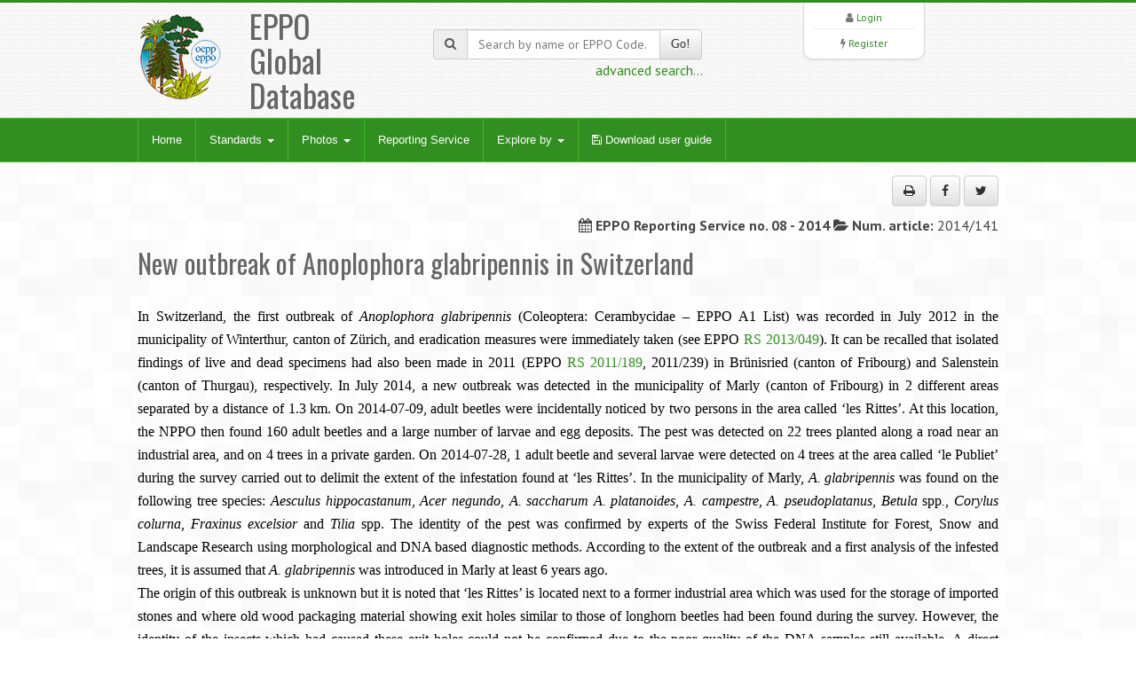

--- FILE ---
content_type: text/html; charset=UTF-8
request_url: https://gd.eppo.int/reporting/article-3234
body_size: 5100
content:
<!DOCTYPE html>
<html lang="en">
<head>
<meta http-equiv="Content-Type" content="text/html; charset=UTF-8">
<meta charset="utf-8">
<title>EPPO Global Database</title>
<meta name="keywords" content="global database,eppt,eppo,eppocode" />
<meta name="description" content="EPPO Global Database">
<meta name="viewport" content="width=device-width, initial-scale=1.0">
<link title="EPPO Global Database" type="application/opensearchdescription+xml" rel="search" href="/opensearch.xml" />
<link href="/media/css/bootstrap.320.min.css" rel="stylesheet">
<link href="/media/css/bootstrap-theme.320.min.css" rel="stylesheet">
<link href="/media/css/font-awesome.min.css" rel="stylesheet" >
<link href="/media/css/style.css?7" rel="stylesheet">
<link href="/media/css/green2.css?6" rel="stylesheet">
<link href="/media/css/custom.css?1" rel="stylesheet">
<link href="/media/js/tablesorter/2.31.1/css/theme.bootstrap.min.css?2" rel="stylesheet">
<!--[if lt IE 9]>
  <script src="/media/js/html5shim.js"></script>
<![endif]-->
<link rel="shortcut icon" href="/favicon.png">
</head>
<body>
<noscript>
Your browser doesn't support JavaScript or you have disabled JavaScript.
Please enable JavaScript, then refresh this page. 
JavaScript is required on this site.
</noscript>
<header>
  <div class="container">
    <div class="row">
      <div class="col-md-4 col-sm-4">
        <div class="row">
          <div class="col-md-4 col-sm-4 col-xs-4 logo"><a href="/"><img src="/media/img/logo.png"></a></div>
          <div class="col-md-6 col-sm-6 col-xs-3">
            <h1>EPPO Global Database</h1>
          </div>
        </div>
      </div>
      <div class="col-md-4 col-sm-4 hidden-print" zstyle="background-color:#A23B3C">
        <div class="quicksearch">
          <form method="get" action="/search">
            <div class="input-group"> <span class="input-group-addon"><i class="fa fa-search"></i></span>
              <input type="text" class="form-control " placeholder="Search by name or EPPO Code..." value="" name="k" id="quickkw">
              <span class="input-group-btn">
              <button class="btn btn-default" type="submit">Go!</button>
              </span> </div>
            <div class="pull-right"><a href="/search">advanced search...</a></div>
            <div class="clearfix visible-xs"></div>
          </form>
        </div>
      </div> 
      <div class="col-md-3 col-sm-3 col-lg-2 col-sm-offset-1 col-md-offset-1 hidden-print">
        <div class="list text-center">
          <div> <i class="fa fa-user"></i> <a href="/user/login">Login</a> </div>
        <hr />
          <div> <i class="fa fa-bolt"></i> <a href="/user/register">Register</a> </div> 
         </div>
      </div>
    </div>
  </div>
</header>

<!-- Nav -->
<div class="navbar bs-docs-nav" role="banner">
  <div class="container">
    <div class="navbar-header">
      <button class="navbar-toggle" type="button" data-toggle="collapse" data-target=".bs-navbar-collapse"> <span class="sr-only">Toggle navigation</span> <span class="icon-bar"></span> <span class="icon-bar"></span> <span class="icon-bar"></span> </button>
    </div>
    <nav class="collapse navbar-collapse bs-navbar-collapse" role="navigation"> 
      <!-- Navigation links starts here -->
      <ul class="nav navbar-nav">
        <!-- Main menu -->
        <li><a href="/">Home</a></li>

        <li class="dropdown"> <a href="#" class="dropdown-toggle" data-toggle="dropdown">Standards <b class="caret"></b></a>
          <ul class="dropdown-menu dropdown-menu-princ">
            <li><a href="/standards/PP1/">PP1 - Efficacy Evaluation of Plant Protection Products</a></li>
            <li><a href="/standards/PP2/">PP2 - Good Plant Protection Practice</a></li>
            <li><a href="/standards/PP3/">PP3 - Environmental Risk Assessment of Plant Protection Products</a></li>
            <li><a href="/standards/PM1/">PM1 - General Phytosanitary Measures</a></li>
            <li><a href="/standards/PM3/">PM3 - Phytosanitary Procedures</a></li>
            <li><a href="/standards/PM4/">PM4 - Production of Healthy Plants for Planting</a></li>
            <li><a href="/standards/PM5/">PM5 - Pest Risk Analysis</a></li>
            <li><a href="/standards/PM6/">PM6 - Safe use of Biological Control</a></li>
            <li><a href="/standards/PM7/">PM7 - Diagnostics</a></li>
            <li><a href="/standards/PM8/">PM8 - Commodity-specific Phytosanitary Measures</a></li>
            <li><a href="/standards/PM9/">PM9 - National Regulatory Control Systems</a></li>
            <li><a href="/standards/PM10/">PM10 - Phytosanitary Treatments</a></li>
          </ul>
        </li>
        <li class="dropdown dropdownmenu-princ"> <a href="#" class="dropdown-toggle" data-toggle="dropdown">Photos <b class="caret"></b></a>
          <ul class="dropdown-menu dropdown-menu-princ">
            <li><a href="/photos/acari">Acari</a></li>
            <li><a href="/photos/bacteria">Bacteria</a></li>
            <li><a href="/photos/chromista">Chromista</a></li>
            <li><a href="/photos/fungi">Fungi</a></li>
            <li><a href="/photos/gastropoda">Gastropoda</a></li>
            <li><a href="/photos/insecta">Insecta</a></li>
            <li><a href="/photos/nematoda">Nematoda</a></li>
            <li><a href="/photos/plantae">Plantae</a></li>
            <li><a href="/photos/rodentia">Rodentia</a></li>
            <li><a href="/photos/virus">Viruses and viroids</a></li>
            <li><a class="warn" href="/photos/wanted">Wanted photos</a></li>
          </ul>
        </li> 
        <li><a href="/reporting/">Reporting Service</a></li>
        <li class="dropdown dropdownmenu-princ"> <a href="#" class="dropdown-toggle" data-toggle="dropdown">Explore by <b class="caret"></b></a>
          <ul class="dropdown-menu dropdown-menu-princ">
            <li><a href="/country/">Countries</a></li>
            <li><a href="/rppo/">Regional Plant Protection Organizations / EU / EAEU</a></li>
            <li><a href="/datasheets/">Data Sheets</a></li>
            <li><a href="/taxonomy">Taxonomy explorer</a></li>
            <li><a href="/PPPUse/">PPP uses classification</a></li>
          </ul>
        </li>
         <li><a href="/media/files/general_user-guide.pdf?202410" target="_blank"><i class="fa fa-save"></i> Download user guide</a></li>
        
      </ul>
    </nav>
  </div>
</div>
<!-- Nav End --> 

<!-- Content -->
<div class="content">
  <div class="container">
    <div class="contentlist">
<div class="meta"><p class="text-right hidden-print"> <button class="btn btn-default" id="printMe" title="Print"><i class="fa fa-print"></i></button> <a href="http://www.facebook.com/sharer/sharer.php?u=https%3A%2F%2Fgd.eppo.int%2Freporting%2Farticle-3234&t=New+outbreak+of+Anoplophora+glabripennis+in+Switzerland" title="Share on facebook" class="btn btn-default" rel="nofollow" target="_blank" ><i class="fa fa-facebook"></i></a> <a href="https://twitter.com/share?url=https%3A%2F%2Fgd.eppo.int%2Freporting%2Farticle-3234&text=New+outbreak+of+Anoplophora+glabripennis+in+Switzerland" title="Share on twitter" class="btn btn-default" rel="nofollow" target="_blank" ><i class="fa fa-twitter"></i></a>
 </p></div>
<div class="row">
    <div class="col-md-12">
        <div class="meta"><p class="text-right"> <i class="fa fa-calendar"></i> <strong>EPPO Reporting Service no. 08 - 2014</strong> <i class="fa fa-folder-open"></i> <strong>Num. article:</strong> 2014/141 </p></div>
        <h2>
            New outbreak of Anoplophora glabripennis in Switzerland        </h2><br>
        <html><head><title></title>
</head>
<body bgcolor="#ffffff" leftmargin=5 topmargin=5 rightmargin=5 bottommargin=5>
<font size=2 color="#000000" face="Arial">
<div align=justify><font size=3 face="trebuchet ms">In Switzerland, the first outbreak of </font><font size=3 face="trebuchet ms"><i>Anoplophora glabripennis</i></font><font size=3 face="trebuchet ms"> (Coleoptera: Cerambycidae &#8211; EPPO A1 List) was recorded in July 2012 in the municipality of Winterthur, canton of Z&#252;rich, and eradication measures were immediately taken (see EPPO <a href="/reporting/article-2511" target="_blank">RS 2013/049</a>). It can be recalled that isolated findings of live and dead specimens had also been made in 2011 (EPPO <a href="/reporting/article-1758" target="_blank">RS 2011/189</a>, 2011/239) in Br&#252;nisried (canton of Fribourg) and Salenstein (canton of Thurgau), respectively. In July 2014, a new outbreak was detected in the municipality of Marly (canton of Fribourg) in 2 different areas separated by a distance of 1.3 km. On 2014-07-09, adult beetles were incidentally noticed by two persons in the area called &#8216;les Rittes&#8217;. At this location, the NPPO then found 160 adult beetles and a large number of larvae and egg deposits. The pest was detected on 22 trees planted along a road near an industrial area, and on 4 trees in a private garden. On 2014-07-28, 1</font><font size=3 face="times new roman"> </font><font size=3 face="trebuchet ms">adult beetle and several larvae were detected on 4 trees at the area called &#8216;le Publiet&#8217; during the survey carried out to delimit the extent of the infestation found at &#8216;les Rittes&#8217;. In the municipality of Marly, </font><font size=3 face="trebuchet ms"><i>A. glabripennis </i></font><font size=3 face="trebuchet ms">was found on the following tree species: </font><font size=3 face="trebuchet ms"><i>Aesculus hippocastanum, Acer negundo, A. saccharum A. platanoides, A. campestre, A. pseudoplatanus, Betula </i></font><font size=3 face="trebuchet ms">spp</font><font size=3 face="trebuchet ms"><i>., Corylus colurna, Fraxinus excelsior </i></font><font size=3 face="trebuchet ms">and</font><font size=3 face="trebuchet ms"><i> Tilia</i></font><font size=3 face="trebuchet ms"> spp. The identity of the pest was confirmed by experts of the Swiss Federal Institute for Forest, Snow and Landscape Research using morphological and DNA based diagnostic methods. According to the extent of the outbreak and a first analysis of the infested trees, it is assumed that</font><font size=3 face="trebuchet ms"><i> A. glabripennis</i></font><font size=3 face="trebuchet ms"> was introduced in Marly at least 6 years ago.</font></div>
<div align=justify><font size=3 face="trebuchet ms">The origin of this outbreak is unknown but it is noted that &#8216;les Rittes&#8217; is located next to a former industrial area which was used for the storage of imported stones and where old wood packaging material showing exit holes similar to those of longhorn beetles had been found during the survey. However, the identity of the insects which had caused these exit holes could not be confirmed due to the poor quality of the DNA samples still available. A direct connection between the outbreaks of </font><font size=3 face="trebuchet ms"><i>A. glabripennis</i></font><font size=3 face="trebuchet ms"> in Marly (2014) and Br&#252;nisried (2011) seems to be very likely. The analysis of larvae and adult beetles from both sites confirmed that the two populations are genetically identical. In addition, trace-back studies revealed that during winter 2010/2011 firewood was transferred from Marly to Br&#252;nisried where adult beetles were subsequently captured in autumn 2011.</font></div>
<div align=justify><font size=3 face="trebuchet ms">In the municipality of Marly, demarcated areas were established and all infested trees were destroyed. In the focus zone (radius of 100 m to 200 m around the infested trees) preventive felling of all main host trees has started and an extensive survey is being conducted in the buffer zone (radius of 500 m around the infested area). Tree climbers and sniffer dogs are involved in this survey.</font><font size=3 face="times new roman"> </font><font size=3 face="trebuchet ms">The movement of host plants out of the demarcated area is prohibited. The movement of wood and wood products is permitted only if wood has been reduced to particles (&#8804; 3 cm). In the demarcated area, control measures and a monitoring plan will be adapted according to the results of the current survey.</font></div>
<div align=justify><font size=3 face="trebuchet ms">The pest status of </font><font size=3 face="trebuchet ms"><i>Anoplophora glabripennis</i></font><font size=3 face="trebuchet ms"> in Switzerland is officially declared as: </font><font size=3 face="trebuchet ms"><b>Present, under eradication.</b></font></div>
</font>
</body></html>
        <br>
        <h4>Sources</h4>
        <html><head><title></title>
</head>
<body bgcolor="#ffffff" leftmargin=5 topmargin=5 rightmargin=5 bottommargin=5>
<font size=2 color="#000000" face="Arial">
<div><font face="trebuchet ms">NPPO of Switzerland (2014-08).</font></div>
</font>
</body></html>
                <br>
        <br>
    </div>
</div>

</div>
  </div>
</div>
<!-- Content end -->

<footer>
  <div class="container">
    <div class="row  hidden-print">
      <div class="col-md-2">
      <ul>
      	<li><a href="/contact">Contact EPPO</a></li>
      </ul>
      </div>
      <div class="col-md-2">
      <ul>
        <li><a href="https://www.eppo.int" target="new">EPPO Website</a></li>
      </ul>
      </div>
      <div class="col-md-2">
      <ul>
        <li><a href="https://data.eppo.int" target="new">EPPO Data Services</a></li>
      </ul>
      </div>
      <div class="col-md-3">
      <ul>
        <li><a href="/taxon/">EPPO Codes categories</a></li>
      </ul>
      </div>
      <div class="col-md-2">
      <ul>
        <li><a href="/sitemap">Sitemap</a></li>
          <li><a target="_blank" href="https://gdpr.eppo.int/">About privacy</a></li>
      </ul>

      </div>

    </div>
    <hr/>
        <div class="row">
        <div class="col-md-2">
            <img src="/media/img/eu_flag_100.jpg">
        </div>
        <div class="col-md-7" class="text-justify" style="font-size:9px;Line-Height:12px"><br><strong>European Union funding:</strong>
EPPO has been awarded EU grant agreements for the further development of the EPPO Code system (agreement nb: SANTE/2018/G5/EPPO/SI2.793173 – from 2018-12-11 to 2021-12-10), and for the revision of the EPPO Datasheets (agreement nb: SANTE/2020/G1/EPPO/SI2.823766 from 2020-03-06 to 2024-09-05). The EU Commission is not responsible for any use that may be made of the information from these projects subsequently included in the EPPO Global Database.
<!-- For a three-year period (2018-12-11 to 2021-12-10), EPPO has been awarded an EU grant for the further development of the EPPO Code system (agreement nb: SANTE/2018/G5/EPPO/SI2.793173). The EU Commission is not responsible for any use that may be made of the information from this project subsequently included in the EPPO Global Database. -->
        </div>
      <div class="col-md-3"  style="font-size:9px;Line-Height:12px"><br>
        EPPO 2026<br>
		  All Rights Reserved <span class=" hidden-print"><br>
			EPPO Cloud [www2023p74a]</span>
      </div>
    </div>
  </div>
</footer>
<script src="/media/js/jquery-3.1.1.min.js"></script>
<script src="/media/js/bootstrap.320.min.js"></script>
<script src="/media/js/ajaxform/jquery.form.min.js"></script>
<script src="/media/js/ajaxform/jquery.ajaxform.js"></script>
<script src="/media/js/tablesorter/2.31.1/js/jquery.tablesorter.min.js?2"></script>
<script src="/media/js/tablesorter/2.31.1/js/jquery.tablesorter.widgets.min.js?2"></script>
<script src="/media/js/app.js"></script>
<style>
.search-highlight {
	background-color: yellow;
}
</style>
<script>
$(document).ready(function() {
	$('#printMe').click(function() {
		window.print();
		return false;
	});
});
</script>

<!-- Matomo -->
<script type="text/javascript">
    var _paq = window._paq || [];
    /* tracker methods like "setCustomDimension" should be called before "trackPageView" */
    _paq.push(['trackPageView']);
    _paq.push(['enableLinkTracking']);
    (function() {
        var u="https://stats.eppo.int/";
        _paq.push(['setTrackerUrl', u+'matomo.php']);
        _paq.push(['setSiteId', '3']);
        var d=document, g=d.createElement('script'), s=d.getElementsByTagName('script')[0];
        g.type='text/javascript'; g.async=true; g.defer=true; g.src=u+'matomo.js'; s.parentNode.insertBefore(g,s);
    })();
</script>
<!-- End Matomo Code -->

<script src="//gdpr.eppo.int/inject_disclaimer.php"></script>
</body>
</html>